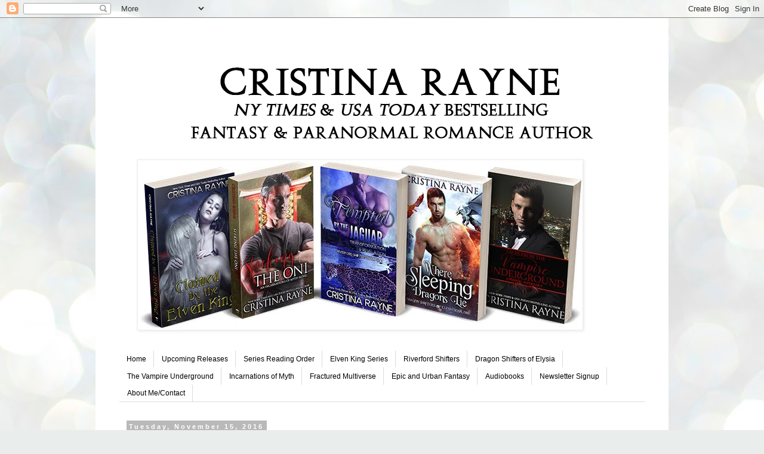

--- FILE ---
content_type: text/html; charset=UTF-8
request_url: https://www.cristinarayneauthor.com/2016/11/november-giveaway-over-2000-in-prizes.html
body_size: 11639
content:
<!DOCTYPE html>
<html class='v2' dir='ltr' xmlns='http://www.w3.org/1999/xhtml' xmlns:b='http://www.google.com/2005/gml/b' xmlns:data='http://www.google.com/2005/gml/data' xmlns:expr='http://www.google.com/2005/gml/expr'>
<head>
<link href='https://www.blogger.com/static/v1/widgets/4128112664-css_bundle_v2.css' rel='stylesheet' type='text/css'/>
<meta content='width=1100' name='viewport'/>
<meta content='text/html; charset=UTF-8' http-equiv='Content-Type'/>
<meta content='blogger' name='generator'/>
<link href='https://www.cristinarayneauthor.com/favicon.ico' rel='icon' type='image/x-icon'/>
<link href='https://www.cristinarayneauthor.com/2016/11/november-giveaway-over-2000-in-prizes.html' rel='canonical'/>
<link rel="alternate" type="application/atom+xml" title="Cristina Rayne Fantasy and Paranormal Romance Author - Atom" href="https://www.cristinarayneauthor.com/feeds/posts/default" />
<link rel="alternate" type="application/rss+xml" title="Cristina Rayne Fantasy and Paranormal Romance Author - RSS" href="https://www.cristinarayneauthor.com/feeds/posts/default?alt=rss" />
<link rel="service.post" type="application/atom+xml" title="Cristina Rayne Fantasy and Paranormal Romance Author - Atom" href="https://www.blogger.com/feeds/3725710781120835645/posts/default" />

<link rel="alternate" type="application/atom+xml" title="Cristina Rayne Fantasy and Paranormal Romance Author - Atom" href="https://www.cristinarayneauthor.com/feeds/4913227383707471439/comments/default" />
<!--Can't find substitution for tag [blog.ieCssRetrofitLinks]-->
<link href='https://blogger.googleusercontent.com/img/b/R29vZ2xl/AVvXsEhVPqqYM-sP-wmV4FGF1EliYNVw_kHASRAGOL_pQfG577khAWUk3Cz73xyojMjzU6bOkm_niH-nWPJQ6NK491-lKFVXOQAb25hQ5xx_8ZmWs8AXEEEeq2c9HmXCU09xnwUlZyARM4tmSZrN/s320/14689299_10154254417594213_876334820_o.png' rel='image_src'/>
<meta content='https://www.cristinarayneauthor.com/2016/11/november-giveaway-over-2000-in-prizes.html' property='og:url'/>
<meta content='November Giveaway - Over $2000 in Prizes!' property='og:title'/>
<meta content='     ★✩★ GIVEAWAY ★✩★   Over $2000.00 in PRIZES!   4 Winners - $500.00 Amazon (US) Gift Card   2 Winners - $50.00 Amazon (US) Gift Card   Gi...' property='og:description'/>
<meta content='https://blogger.googleusercontent.com/img/b/R29vZ2xl/AVvXsEhVPqqYM-sP-wmV4FGF1EliYNVw_kHASRAGOL_pQfG577khAWUk3Cz73xyojMjzU6bOkm_niH-nWPJQ6NK491-lKFVXOQAb25hQ5xx_8ZmWs8AXEEEeq2c9HmXCU09xnwUlZyARM4tmSZrN/w1200-h630-p-k-no-nu/14689299_10154254417594213_876334820_o.png' property='og:image'/>
<!-- Facebook Pixel Code -->
<script>
!function(f,b,e,v,n,t,s){if(f.fbq)return;n=f.fbq=function(){n.callMethod?
n.callMethod.apply(n,arguments):n.queue.push(arguments)};if(!f._fbq)f._fbq=n;
n.push=n;n.loaded=!0;n.version='2.0';n.queue=[];t=b.createElement(e);t.async=!0;
t.src=v;s=b.getElementsByTagName(e)[0];s.parentNode.insertBefore(t,s)}(window,
document,'script','//connect.facebook.net/en_US/fbevents.js');

fbq('init', '1040833112648128');
fbq('track', "PageView");

fbq('track', 'ViewContent');

</script>
<noscript><img height='1' src='https://www.facebook.com/tr?id=1040833112648128&ev=PageView&noscript=1' style='display:none' width='1'/></noscript>
<!-- End Facebook Pixel Code -->
<title>Cristina Rayne Fantasy and Paranormal Romance Author: November Giveaway - Over $2000 in Prizes!</title>
<style type='text/css'>@font-face{font-family:'Corsiva';font-style:normal;font-weight:700;font-display:swap;src:url(//fonts.gstatic.com/l/font?kit=zOL54pjBmb1Z8oKb-guO-cNkvspEgOo&skey=fa0e5cf7b1863096&v=v20)format('woff2');unicode-range:U+0000-00FF,U+0131,U+0152-0153,U+02BB-02BC,U+02C6,U+02DA,U+02DC,U+0304,U+0308,U+0329,U+2000-206F,U+20AC,U+2122,U+2191,U+2193,U+2212,U+2215,U+FEFF,U+FFFD;}</style>
<style id='page-skin-1' type='text/css'><!--
/*
-----------------------------------------------
Blogger Template Style
Name:     Simple
Designer: Blogger
URL:      www.blogger.com
----------------------------------------------- */
/* Content
----------------------------------------------- */
body {
font: normal normal 12px Arial, Tahoma, Helvetica, FreeSans, sans-serif;
color: #000000;
background: #e9edec url(//themes.googleusercontent.com/image?id=1SBilrALlXIPLRAelrnhYjgFyYa09ZeL8cdktIYuaRwQ3kEvcEX-Xz1NjKkrLjtsPxmc7) repeat fixed top center /* Credit: merrymoonmary (http://www.istockphoto.com/googleimages.php?id=10871280&platform=blogger) */;
padding: 0 0 0 0;
}
html body .region-inner {
min-width: 0;
max-width: 100%;
width: auto;
}
h2 {
font-size: 22px;
}
a:link {
text-decoration:none;
color: #b32c20;
}
a:visited {
text-decoration:none;
color: #848484;
}
a:hover {
text-decoration:underline;
color: #ff512e;
}
.body-fauxcolumn-outer .fauxcolumn-inner {
background: transparent none repeat scroll top left;
_background-image: none;
}
.body-fauxcolumn-outer .cap-top {
position: absolute;
z-index: 1;
height: 400px;
width: 100%;
}
.body-fauxcolumn-outer .cap-top .cap-left {
width: 100%;
background: transparent none repeat-x scroll top left;
_background-image: none;
}
.content-outer {
-moz-box-shadow: 0 0 0 rgba(0, 0, 0, .15);
-webkit-box-shadow: 0 0 0 rgba(0, 0, 0, .15);
-goog-ms-box-shadow: 0 0 0 #333333;
box-shadow: 0 0 0 rgba(0, 0, 0, .15);
margin-bottom: 1px;
}
.content-inner {
padding: 10px 40px;
}
.content-inner {
background-color: #ffffff;
}
/* Header
----------------------------------------------- */
.header-outer {
background: transparent none repeat-x scroll 0 -400px;
_background-image: none;
}
.Header h1 {
font: normal bold 40px Corsiva;
color: #000000;
text-shadow: 0 0 0 rgba(0, 0, 0, .2);
}
.Header h1 a {
color: #000000;
}
.Header .description {
font-size: 18px;
color: #000000;
}
.header-inner .Header .titlewrapper {
padding: 22px 0;
}
.header-inner .Header .descriptionwrapper {
padding: 0 0;
}
/* Tabs
----------------------------------------------- */
.tabs-inner .section:first-child {
border-top: 0 solid #dbdbdb;
}
.tabs-inner .section:first-child ul {
margin-top: -1px;
border-top: 1px solid #dbdbdb;
border-left: 1px solid #dbdbdb;
border-right: 1px solid #dbdbdb;
}
.tabs-inner .widget ul {
background: transparent none repeat-x scroll 0 -800px;
_background-image: none;
border-bottom: 1px solid #dbdbdb;
margin-top: 0;
margin-left: -30px;
margin-right: -30px;
}
.tabs-inner .widget li a {
display: inline-block;
padding: .6em 1em;
font: normal normal 12px Arial, Tahoma, Helvetica, FreeSans, sans-serif;
color: #000000;
border-left: 1px solid #ffffff;
border-right: 1px solid #dbdbdb;
}
.tabs-inner .widget li:first-child a {
border-left: none;
}
.tabs-inner .widget li.selected a, .tabs-inner .widget li a:hover {
color: #000000;
background-color: #ededed;
text-decoration: none;
}
/* Columns
----------------------------------------------- */
.main-outer {
border-top: 0 solid transparent;
}
.fauxcolumn-left-outer .fauxcolumn-inner {
border-right: 1px solid transparent;
}
.fauxcolumn-right-outer .fauxcolumn-inner {
border-left: 1px solid transparent;
}
/* Headings
----------------------------------------------- */
div.widget > h2,
div.widget h2.title {
margin: 0 0 1em 0;
font: normal bold 11px 'Trebuchet MS',Trebuchet,Verdana,sans-serif;
color: #000000;
}
/* Widgets
----------------------------------------------- */
.widget .zippy {
color: #969696;
text-shadow: 2px 2px 1px rgba(0, 0, 0, .1);
}
.widget .popular-posts ul {
list-style: none;
}
/* Posts
----------------------------------------------- */
h2.date-header {
font: normal bold 11px Arial, Tahoma, Helvetica, FreeSans, sans-serif;
}
.date-header span {
background-color: #b9b9b9;
color: #ffffff;
padding: 0.4em;
letter-spacing: 3px;
margin: inherit;
}
.main-inner {
padding-top: 35px;
padding-bottom: 65px;
}
.main-inner .column-center-inner {
padding: 0 0;
}
.main-inner .column-center-inner .section {
margin: 0 1em;
}
.post {
margin: 0 0 45px 0;
}
h3.post-title, .comments h4 {
font: normal normal 22px 'Trebuchet MS',Trebuchet,Verdana,sans-serif;
margin: .75em 0 0;
}
.post-body {
font-size: 110%;
line-height: 1.4;
position: relative;
}
.post-body img, .post-body .tr-caption-container, .Profile img, .Image img,
.BlogList .item-thumbnail img {
padding: 2px;
background: #ffffff;
border: 1px solid #ededed;
-moz-box-shadow: 1px 1px 5px rgba(0, 0, 0, .1);
-webkit-box-shadow: 1px 1px 5px rgba(0, 0, 0, .1);
box-shadow: 1px 1px 5px rgba(0, 0, 0, .1);
}
.post-body img, .post-body .tr-caption-container {
padding: 5px;
}
.post-body .tr-caption-container {
color: #666666;
}
.post-body .tr-caption-container img {
padding: 0;
background: transparent;
border: none;
-moz-box-shadow: 0 0 0 rgba(0, 0, 0, .1);
-webkit-box-shadow: 0 0 0 rgba(0, 0, 0, .1);
box-shadow: 0 0 0 rgba(0, 0, 0, .1);
}
.post-header {
margin: 0 0 1.5em;
line-height: 1.6;
font-size: 90%;
}
.post-footer {
margin: 20px -2px 0;
padding: 5px 10px;
color: #606060;
background-color: #ededed;
border-bottom: 1px solid #ededed;
line-height: 1.6;
font-size: 90%;
}
#comments .comment-author {
padding-top: 1.5em;
border-top: 1px solid transparent;
background-position: 0 1.5em;
}
#comments .comment-author:first-child {
padding-top: 0;
border-top: none;
}
.avatar-image-container {
margin: .2em 0 0;
}
#comments .avatar-image-container img {
border: 1px solid #ededed;
}
/* Comments
----------------------------------------------- */
.comments .comments-content .icon.blog-author {
background-repeat: no-repeat;
background-image: url([data-uri]);
}
.comments .comments-content .loadmore a {
border-top: 1px solid #969696;
border-bottom: 1px solid #969696;
}
.comments .comment-thread.inline-thread {
background-color: #ededed;
}
.comments .continue {
border-top: 2px solid #969696;
}
/* Accents
---------------------------------------------- */
.section-columns td.columns-cell {
border-left: 1px solid transparent;
}
.blog-pager {
background: transparent url(//www.blogblog.com/1kt/simple/paging_dot.png) repeat-x scroll top center;
}
.blog-pager-older-link, .home-link,
.blog-pager-newer-link {
background-color: #ffffff;
padding: 5px;
}
.footer-outer {
border-top: 1px dashed #bbbbbb;
}
/* Mobile
----------------------------------------------- */
body.mobile  {
background-size: auto;
}
.mobile .body-fauxcolumn-outer {
background: transparent none repeat scroll top left;
}
.mobile .body-fauxcolumn-outer .cap-top {
background-size: 100% auto;
}
.mobile .content-outer {
-webkit-box-shadow: 0 0 3px rgba(0, 0, 0, .15);
box-shadow: 0 0 3px rgba(0, 0, 0, .15);
}
.mobile .tabs-inner .widget ul {
margin-left: 0;
margin-right: 0;
}
.mobile .post {
margin: 0;
}
.mobile .main-inner .column-center-inner .section {
margin: 0;
}
.mobile .date-header span {
padding: 0.1em 10px;
margin: 0 -10px;
}
.mobile h3.post-title {
margin: 0;
}
.mobile .blog-pager {
background: transparent none no-repeat scroll top center;
}
.mobile .footer-outer {
border-top: none;
}
.mobile .main-inner, .mobile .footer-inner {
background-color: #ffffff;
}
.mobile-index-contents {
color: #000000;
}
.mobile-link-button {
background-color: #b32c20;
}
.mobile-link-button a:link, .mobile-link-button a:visited {
color: #ffffff;
}
.mobile .tabs-inner .section:first-child {
border-top: none;
}
.mobile .tabs-inner .PageList .widget-content {
background-color: #ededed;
color: #000000;
border-top: 1px solid #dbdbdb;
border-bottom: 1px solid #dbdbdb;
}
.mobile .tabs-inner .PageList .widget-content .pagelist-arrow {
border-left: 1px solid #dbdbdb;
}

--></style>
<style id='template-skin-1' type='text/css'><!--
body {
min-width: 960px;
}
.content-outer, .content-fauxcolumn-outer, .region-inner {
min-width: 960px;
max-width: 960px;
_width: 960px;
}
.main-inner .columns {
padding-left: 0px;
padding-right: 310px;
}
.main-inner .fauxcolumn-center-outer {
left: 0px;
right: 310px;
/* IE6 does not respect left and right together */
_width: expression(this.parentNode.offsetWidth -
parseInt("0px") -
parseInt("310px") + 'px');
}
.main-inner .fauxcolumn-left-outer {
width: 0px;
}
.main-inner .fauxcolumn-right-outer {
width: 310px;
}
.main-inner .column-left-outer {
width: 0px;
right: 100%;
margin-left: -0px;
}
.main-inner .column-right-outer {
width: 310px;
margin-right: -310px;
}
#layout {
min-width: 0;
}
#layout .content-outer {
min-width: 0;
width: 800px;
}
#layout .region-inner {
min-width: 0;
width: auto;
}
--></style>
<style> #Followers1 { display: none !important; } </style>
<link href='https://www.blogger.com/dyn-css/authorization.css?targetBlogID=3725710781120835645&amp;zx=a9cefdc0-fbe0-42e4-b80b-2dd777855697' media='none' onload='if(media!=&#39;all&#39;)media=&#39;all&#39;' rel='stylesheet'/><noscript><link href='https://www.blogger.com/dyn-css/authorization.css?targetBlogID=3725710781120835645&amp;zx=a9cefdc0-fbe0-42e4-b80b-2dd777855697' rel='stylesheet'/></noscript>
<meta name='google-adsense-platform-account' content='ca-host-pub-1556223355139109'/>
<meta name='google-adsense-platform-domain' content='blogspot.com'/>

</head>
<body class='loading variant-simplysimple'>
<div class='navbar section' id='navbar' name='Navbar'><div class='widget Navbar' data-version='1' id='Navbar1'><script type="text/javascript">
    function setAttributeOnload(object, attribute, val) {
      if(window.addEventListener) {
        window.addEventListener('load',
          function(){ object[attribute] = val; }, false);
      } else {
        window.attachEvent('onload', function(){ object[attribute] = val; });
      }
    }
  </script>
<div id="navbar-iframe-container"></div>
<script type="text/javascript" src="https://apis.google.com/js/platform.js"></script>
<script type="text/javascript">
      gapi.load("gapi.iframes:gapi.iframes.style.bubble", function() {
        if (gapi.iframes && gapi.iframes.getContext) {
          gapi.iframes.getContext().openChild({
              url: 'https://www.blogger.com/navbar/3725710781120835645?po\x3d4913227383707471439\x26origin\x3dhttps://www.cristinarayneauthor.com',
              where: document.getElementById("navbar-iframe-container"),
              id: "navbar-iframe"
          });
        }
      });
    </script><script type="text/javascript">
(function() {
var script = document.createElement('script');
script.type = 'text/javascript';
script.src = '//pagead2.googlesyndication.com/pagead/js/google_top_exp.js';
var head = document.getElementsByTagName('head')[0];
if (head) {
head.appendChild(script);
}})();
</script>
</div></div>
<div class='body-fauxcolumns'>
<div class='fauxcolumn-outer body-fauxcolumn-outer'>
<div class='cap-top'>
<div class='cap-left'></div>
<div class='cap-right'></div>
</div>
<div class='fauxborder-left'>
<div class='fauxborder-right'></div>
<div class='fauxcolumn-inner'>
</div>
</div>
<div class='cap-bottom'>
<div class='cap-left'></div>
<div class='cap-right'></div>
</div>
</div>
</div>
<div class='content'>
<div class='content-fauxcolumns'>
<div class='fauxcolumn-outer content-fauxcolumn-outer'>
<div class='cap-top'>
<div class='cap-left'></div>
<div class='cap-right'></div>
</div>
<div class='fauxborder-left'>
<div class='fauxborder-right'></div>
<div class='fauxcolumn-inner'>
</div>
</div>
<div class='cap-bottom'>
<div class='cap-left'></div>
<div class='cap-right'></div>
</div>
</div>
</div>
<div class='content-outer'>
<div class='content-cap-top cap-top'>
<div class='cap-left'></div>
<div class='cap-right'></div>
</div>
<div class='fauxborder-left content-fauxborder-left'>
<div class='fauxborder-right content-fauxborder-right'></div>
<div class='content-inner'>
<header>
<div class='header-outer'>
<div class='header-cap-top cap-top'>
<div class='cap-left'></div>
<div class='cap-right'></div>
</div>
<div class='fauxborder-left header-fauxborder-left'>
<div class='fauxborder-right header-fauxborder-right'></div>
<div class='region-inner header-inner'>
<div class='header section' id='header' name='Header'><div class='widget Header' data-version='1' id='Header1'>
<div id='header-inner'>
<a href='https://www.cristinarayneauthor.com/' style='display: block'>
<img alt='<center>Cristina Rayne <br>Fantasy and Paranormal Romance Author</center>' height='227px; ' id='Header1_headerimg' src='https://blogger.googleusercontent.com/img/b/R29vZ2xl/AVvXsEgCLpEbJ771tAvZYZfs5UNRCbEnBFyfNbAuV1GWOtWnKKjtqJeMeyIcNVSn_1CrKdn2zVuvMvICRwT0wn_1BDJxC3av8ZpwMzJuTSaDRttr9WPYZY2LE5VzH7Yq919jxXvg_o9rrcrbHgpk/s1600-r/Website+Logo+Final.png' style='display: block' width='914px; '/>
</a>
</div>
</div></div>
</div>
</div>
<div class='header-cap-bottom cap-bottom'>
<div class='cap-left'></div>
<div class='cap-right'></div>
</div>
</div>
</header>
<div class='tabs-outer'>
<div class='tabs-cap-top cap-top'>
<div class='cap-left'></div>
<div class='cap-right'></div>
</div>
<div class='fauxborder-left tabs-fauxborder-left'>
<div class='fauxborder-right tabs-fauxborder-right'></div>
<div class='region-inner tabs-inner'>
<div class='tabs section' id='crosscol' name='Cross-Column'><div class='widget Image' data-version='1' id='Image1'>
<h2>Banner</h2>
<div class='widget-content'>
<img alt='Banner' height='280' id='Image1_img' src='https://blogger.googleusercontent.com/img/b/R29vZ2xl/AVvXsEj2oJTSE7G-khN5OLgvC2A0pEpjL9wCfg5yS8Dfn3JV7OwGZob1Iwro_7ccPjtCvuYHGHBEazbi9T_p-f8VJihwbZcJEkIxCdCnoxgdXwCIp3JAaLYMgpiMYFDTQ2rSB-UzysRdTYf6SzTM/s752/Website+Banner+June+2019.jpg' width='741'/>
<br/>
</div>
<div class='clear'></div>
</div></div>
<div class='tabs section' id='crosscol-overflow' name='Cross-Column 2'><div class='widget PageList' data-version='1' id='PageList1'>
<h2>Pages</h2>
<div class='widget-content'>
<ul>
<li>
<a href='https://www.cristinarayneauthor.com/'>Home</a>
</li>
<li>
<a href='https://www.cristinarayneauthor.com/p/blog-page_16.html'>Upcoming Releases</a>
</li>
<li>
<a href='https://www.cristinarayneauthor.com/p/series-reading-order.html'>Series Reading Order</a>
</li>
<li>
<a href='https://www.cristinaraynebooks.com/elven-king-series'>Elven King Series</a>
</li>
<li>
<a href='https://www.cristinaraynebooks.com/riverford-shifters-series'>Riverford Shifters</a>
</li>
<li>
<a href='https://www.cristinaraynebooks.com/dragon-shifters-of-elysia-series'>Dragon Shifters of Elysia</a>
</li>
<li>
<a href='https://www.cristinaraynebooks.com/the-vampire-underground-series'>The Vampire Underground</a>
</li>
<li>
<a href='https://www.cristinaraynebooks.com/incarnations-of-myth'>Incarnations of Myth</a>
</li>
<li>
<a href='https://www.cristinaraynebooks.com/fractured-multiverse-series'>Fractured Multiverse</a>
</li>
<li>
<a href='https://www.cristinarayneauthor.com/p/epic-and-urban-fantasy.html'>Epic and Urban Fantasy</a>
</li>
<li>
<a href='https://www.cristinarayneauthor.com/p/blog-page_17.html'>Audiobooks</a>
</li>
<li>
<a href='https://www.cristinarayneauthor.com/p/newsletter-signup.html'>Newsletter Signup</a>
</li>
<li>
<a href='https://www.cristinarayneauthor.com/p/blog-page.html'>About Me/Contact</a>
</li>
</ul>
<div class='clear'></div>
</div>
</div></div>
</div>
</div>
<div class='tabs-cap-bottom cap-bottom'>
<div class='cap-left'></div>
<div class='cap-right'></div>
</div>
</div>
<div class='main-outer'>
<div class='main-cap-top cap-top'>
<div class='cap-left'></div>
<div class='cap-right'></div>
</div>
<div class='fauxborder-left main-fauxborder-left'>
<div class='fauxborder-right main-fauxborder-right'></div>
<div class='region-inner main-inner'>
<div class='columns fauxcolumns'>
<div class='fauxcolumn-outer fauxcolumn-center-outer'>
<div class='cap-top'>
<div class='cap-left'></div>
<div class='cap-right'></div>
</div>
<div class='fauxborder-left'>
<div class='fauxborder-right'></div>
<div class='fauxcolumn-inner'>
</div>
</div>
<div class='cap-bottom'>
<div class='cap-left'></div>
<div class='cap-right'></div>
</div>
</div>
<div class='fauxcolumn-outer fauxcolumn-left-outer'>
<div class='cap-top'>
<div class='cap-left'></div>
<div class='cap-right'></div>
</div>
<div class='fauxborder-left'>
<div class='fauxborder-right'></div>
<div class='fauxcolumn-inner'>
</div>
</div>
<div class='cap-bottom'>
<div class='cap-left'></div>
<div class='cap-right'></div>
</div>
</div>
<div class='fauxcolumn-outer fauxcolumn-right-outer'>
<div class='cap-top'>
<div class='cap-left'></div>
<div class='cap-right'></div>
</div>
<div class='fauxborder-left'>
<div class='fauxborder-right'></div>
<div class='fauxcolumn-inner'>
</div>
</div>
<div class='cap-bottom'>
<div class='cap-left'></div>
<div class='cap-right'></div>
</div>
</div>
<!-- corrects IE6 width calculation -->
<div class='columns-inner'>
<div class='column-center-outer'>
<div class='column-center-inner'>
<div class='main section' id='main' name='Main'><div class='widget Blog' data-version='1' id='Blog1'>
<div class='blog-posts hfeed'>

          <div class="date-outer">
        
<h2 class='date-header'><span>Tuesday, November 15, 2016</span></h2>

          <div class="date-posts">
        
<div class='post-outer'>
<div class='post hentry uncustomized-post-template' itemprop='blogPost' itemscope='itemscope' itemtype='http://schema.org/BlogPosting'>
<meta content='https://blogger.googleusercontent.com/img/b/R29vZ2xl/AVvXsEhVPqqYM-sP-wmV4FGF1EliYNVw_kHASRAGOL_pQfG577khAWUk3Cz73xyojMjzU6bOkm_niH-nWPJQ6NK491-lKFVXOQAb25hQ5xx_8ZmWs8AXEEEeq2c9HmXCU09xnwUlZyARM4tmSZrN/s320/14689299_10154254417594213_876334820_o.png' itemprop='image_url'/>
<meta content='3725710781120835645' itemprop='blogId'/>
<meta content='4913227383707471439' itemprop='postId'/>
<a name='4913227383707471439'></a>
<h3 class='post-title entry-title' itemprop='name'>
November Giveaway - Over $2000 in Prizes!
</h3>
<div class='post-header'>
<div class='post-header-line-1'></div>
</div>
<div class='post-body entry-content' id='post-body-4913227383707471439' itemprop='description articleBody'>
<div class="separator" style="clear: both; text-align: center;">
<a href="https://blogger.googleusercontent.com/img/b/R29vZ2xl/AVvXsEhVPqqYM-sP-wmV4FGF1EliYNVw_kHASRAGOL_pQfG577khAWUk3Cz73xyojMjzU6bOkm_niH-nWPJQ6NK491-lKFVXOQAb25hQ5xx_8ZmWs8AXEEEeq2c9HmXCU09xnwUlZyARM4tmSZrN/s1600/14689299_10154254417594213_876334820_o.png" imageanchor="1" style="margin-left: 1em; margin-right: 1em;"><img border="0" height="167" src="https://blogger.googleusercontent.com/img/b/R29vZ2xl/AVvXsEhVPqqYM-sP-wmV4FGF1EliYNVw_kHASRAGOL_pQfG577khAWUk3Cz73xyojMjzU6bOkm_niH-nWPJQ6NK491-lKFVXOQAb25hQ5xx_8ZmWs8AXEEEeq2c9HmXCU09xnwUlZyARM4tmSZrN/s320/14689299_10154254417594213_876334820_o.png" width="320" /></a></div>
<div style="line-height: 22px; margin: 0px 0px 10px 0px; text-align: center;">
<br /></div>
<div style="line-height: 22px; margin: 0px 0px 10px 0px; text-align: center;">
&#9733;&#10025;&#9733; GIVEAWAY &#9733;&#10025;&#9733;</div>
<div style="line-height: 22px; margin: 0px 0px 10px 0px; text-align: center;">
Over $2000.00 in PRIZES!</div>
<div align="center" style="line-height: 22px; margin: 0px 0px 10px 0px;">
<strong>4 Winners - $500.00 Amazon (US) Gift Card</strong></div>
<div align="center" style="line-height: 22px; margin: 0px 0px 10px 0px;">
<strong>2 Winners - $50.00 Amazon (US) Gift Card</strong></div>
<div style="line-height: 22px; margin: 0px 0px 10px 0px; text-align: center;">
Giveaway entry dates: November 1, 2016 - November 30, 2016 Giveaway ends: Midnight CST on November 30, 2016</div>
<div style="line-height: 22px; margin: 0px 0px 10px 0px; text-align: center;">
Fast &amp; Easy Entry Form: <a data-saferedirecturl="https://www.google.com/url?hl=en&amp;q=http://bit.ly/2dAGhVT&amp;source=gmail&amp;ust=1479249340362000&amp;usg=AFQjCNHAoa3Hw7JnLllzjzwPZ16vwGeiuQ" href="http://bit.ly/2dAGhVT" style="color: #3498db; text-decoration: underline;" target="_blank">http://bit.ly/2dAGhVT</a></div>
<div style="line-height: 22px; margin: 0px 0px 10px 0px; text-align: center;">
#NovemberGiveaway </div>
<br />
<div style='clear: both;'></div>
</div>
<div class='post-footer'>
<div class='post-footer-line post-footer-line-1'>
<span class='post-author vcard'>
Posted by
<span class='fn' itemprop='author' itemscope='itemscope' itemtype='http://schema.org/Person'>
<meta content='https://www.blogger.com/profile/00008084678920452733' itemprop='url'/>
<a class='g-profile' href='https://www.blogger.com/profile/00008084678920452733' rel='author' title='author profile'>
<span itemprop='name'>Cristina Rayne</span>
</a>
</span>
</span>
<span class='post-timestamp'>
at
<meta content='https://www.cristinarayneauthor.com/2016/11/november-giveaway-over-2000-in-prizes.html' itemprop='url'/>
<a class='timestamp-link' href='https://www.cristinarayneauthor.com/2016/11/november-giveaway-over-2000-in-prizes.html' rel='bookmark' title='permanent link'><abbr class='published' itemprop='datePublished' title='2016-11-15T00:00:00-08:00'>12:00&#8239;AM</abbr></a>
</span>
<span class='post-comment-link'>
</span>
<span class='post-icons'>
<span class='item-control blog-admin pid-1747484783'>
<a href='https://www.blogger.com/post-edit.g?blogID=3725710781120835645&postID=4913227383707471439&from=pencil' title='Edit Post'>
<img alt='' class='icon-action' height='18' src='https://resources.blogblog.com/img/icon18_edit_allbkg.gif' width='18'/>
</a>
</span>
</span>
<div class='post-share-buttons goog-inline-block'>
<a class='goog-inline-block share-button sb-email' href='https://www.blogger.com/share-post.g?blogID=3725710781120835645&postID=4913227383707471439&target=email' target='_blank' title='Email This'><span class='share-button-link-text'>Email This</span></a><a class='goog-inline-block share-button sb-blog' href='https://www.blogger.com/share-post.g?blogID=3725710781120835645&postID=4913227383707471439&target=blog' onclick='window.open(this.href, "_blank", "height=270,width=475"); return false;' target='_blank' title='BlogThis!'><span class='share-button-link-text'>BlogThis!</span></a><a class='goog-inline-block share-button sb-twitter' href='https://www.blogger.com/share-post.g?blogID=3725710781120835645&postID=4913227383707471439&target=twitter' target='_blank' title='Share to X'><span class='share-button-link-text'>Share to X</span></a><a class='goog-inline-block share-button sb-facebook' href='https://www.blogger.com/share-post.g?blogID=3725710781120835645&postID=4913227383707471439&target=facebook' onclick='window.open(this.href, "_blank", "height=430,width=640"); return false;' target='_blank' title='Share to Facebook'><span class='share-button-link-text'>Share to Facebook</span></a><a class='goog-inline-block share-button sb-pinterest' href='https://www.blogger.com/share-post.g?blogID=3725710781120835645&postID=4913227383707471439&target=pinterest' target='_blank' title='Share to Pinterest'><span class='share-button-link-text'>Share to Pinterest</span></a>
</div>
</div>
<div class='post-footer-line post-footer-line-2'>
<span class='post-labels'>
Labels:
<a href='https://www.cristinarayneauthor.com/search/label/Cristina%20Rayne' rel='tag'>Cristina Rayne</a>,
<a href='https://www.cristinarayneauthor.com/search/label/Giftcard%20giveaway' rel='tag'>Giftcard giveaway</a>,
<a href='https://www.cristinarayneauthor.com/search/label/NovemberGiveaway' rel='tag'>NovemberGiveaway</a>,
<a href='https://www.cristinarayneauthor.com/search/label/paranormal%20romance' rel='tag'>paranormal romance</a>,
<a href='https://www.cristinarayneauthor.com/search/label/romance%20authors' rel='tag'>romance authors</a>
</span>
</div>
<div class='post-footer-line post-footer-line-3'>
<span class='post-location'>
</span>
</div>
</div>
</div>
<div class='comments' id='comments'>
<a name='comments'></a>
<h4>No comments:</h4>
<div id='Blog1_comments-block-wrapper'>
<dl class='avatar-comment-indent' id='comments-block'>
</dl>
</div>
<p class='comment-footer'>
<div class='comment-form'>
<a name='comment-form'></a>
<h4 id='comment-post-message'>Post a Comment</h4>
<p>
</p>
<a href='https://www.blogger.com/comment/frame/3725710781120835645?po=4913227383707471439&hl=en&saa=85391&origin=https://www.cristinarayneauthor.com' id='comment-editor-src'></a>
<iframe allowtransparency='true' class='blogger-iframe-colorize blogger-comment-from-post' frameborder='0' height='410px' id='comment-editor' name='comment-editor' src='' width='100%'></iframe>
<script src='https://www.blogger.com/static/v1/jsbin/1345082660-comment_from_post_iframe.js' type='text/javascript'></script>
<script type='text/javascript'>
      BLOG_CMT_createIframe('https://www.blogger.com/rpc_relay.html');
    </script>
</div>
</p>
</div>
</div>

        </div></div>
      
</div>
<div class='blog-pager' id='blog-pager'>
<span id='blog-pager-newer-link'>
<a class='blog-pager-newer-link' href='https://www.cristinarayneauthor.com/2016/11/hot-for-holidays-black-friday-99-cent.html' id='Blog1_blog-pager-newer-link' title='Newer Post'>Newer Post</a>
</span>
<span id='blog-pager-older-link'>
<a class='blog-pager-older-link' href='https://www.cristinarayneauthor.com/2016/11/rock-your-kindle-200-free-romance.html' id='Blog1_blog-pager-older-link' title='Older Post'>Older Post</a>
</span>
<a class='home-link' href='https://www.cristinarayneauthor.com/'>Home</a>
</div>
<div class='clear'></div>
<div class='post-feeds'>
<div class='feed-links'>
Subscribe to:
<a class='feed-link' href='https://www.cristinarayneauthor.com/feeds/4913227383707471439/comments/default' target='_blank' type='application/atom+xml'>Post Comments (Atom)</a>
</div>
</div>
</div></div>
</div>
</div>
<div class='column-left-outer'>
<div class='column-left-inner'>
<aside>
</aside>
</div>
</div>
<div class='column-right-outer'>
<div class='column-right-inner'>
<aside>
<div class='sidebar section' id='sidebar-right-1'><div class='widget HTML' data-version='1' id='HTML9'>
</div><div class='widget HTML' data-version='1' id='HTML1'>
</div><div class='widget HTML' data-version='1' id='HTML11'>
<div class='widget-content'>
<div id="fb-root"></div>
<script>(function(d, s, id) {
  var js, fjs = d.getElementsByTagName(s)[0];
  if (d.getElementById(id)) return;
  js = d.createElement(s); js.id = id;
  js.src = "//connect.facebook.net/en_US/sdk.js#xfbml=1&version=v2.5";
  fjs.parentNode.insertBefore(js, fjs);
}(document, 'script', 'facebook-jssdk'));</script>


<div class="fb-page" data-href="https://www.facebook.com/CristinaRayneAuthor" data-small-header="true" data-adapt-container-width="true" data-hide-cover="false" data-show-facepile="false"><div class="fb-xfbml-parse-ignore"><blockquote cite="https://www.facebook.com/CristinaRayneAuthor"><a href="https://www.facebook.com/CristinaRayneAuthor">Cristina Rayne</a></blockquote></div></div>
</div>
<div class='clear'></div>
</div><div class='widget HTML' data-version='1' id='HTML10'>
</div><div class='widget Followers' data-version='1' id='Followers1'>
<h2 class='title'>Followers</h2>
<div class='widget-content'>
<div id='Followers1-wrapper'>
<div style='margin-right:2px;'>
<div><script type="text/javascript" src="https://apis.google.com/js/platform.js"></script>
<div id="followers-iframe-container"></div>
<script type="text/javascript">
    window.followersIframe = null;
    function followersIframeOpen(url) {
      gapi.load("gapi.iframes", function() {
        if (gapi.iframes && gapi.iframes.getContext) {
          window.followersIframe = gapi.iframes.getContext().openChild({
            url: url,
            where: document.getElementById("followers-iframe-container"),
            messageHandlersFilter: gapi.iframes.CROSS_ORIGIN_IFRAMES_FILTER,
            messageHandlers: {
              '_ready': function(obj) {
                window.followersIframe.getIframeEl().height = obj.height;
              },
              'reset': function() {
                window.followersIframe.close();
                followersIframeOpen("https://www.blogger.com/followers/frame/3725710781120835645?colors\x3dCgt0cmFuc3BhcmVudBILdHJhbnNwYXJlbnQaByMwMDAwMDAiByNiMzJjMjAqByNmZmZmZmYyByMwMDAwMDA6ByMwMDAwMDBCByNiMzJjMjBKByM5Njk2OTZSByNiMzJjMjBaC3RyYW5zcGFyZW50\x26pageSize\x3d21\x26hl\x3den\x26origin\x3dhttps://www.cristinarayneauthor.com");
              },
              'open': function(url) {
                window.followersIframe.close();
                followersIframeOpen(url);
              }
            }
          });
        }
      });
    }
    followersIframeOpen("https://www.blogger.com/followers/frame/3725710781120835645?colors\x3dCgt0cmFuc3BhcmVudBILdHJhbnNwYXJlbnQaByMwMDAwMDAiByNiMzJjMjAqByNmZmZmZmYyByMwMDAwMDA6ByMwMDAwMDBCByNiMzJjMjBKByM5Njk2OTZSByNiMzJjMjBaC3RyYW5zcGFyZW50\x26pageSize\x3d21\x26hl\x3den\x26origin\x3dhttps://www.cristinarayneauthor.com");
  </script></div>
</div>
</div>
<div class='clear'></div>
</div>
</div><div class='widget HTML' data-version='1' id='HTML7'>
</div><div class='widget HTML' data-version='1' id='HTML2'>
</div><div class='widget Profile' data-version='1' id='Profile1'>
</div><div class='widget BlogArchive' data-version='1' id='BlogArchive1'>
</div><div class='widget HTML' data-version='1' id='HTML6'>
<div class='widget-content'>
<center><a href="http://click.linksynergy.com/fs-bin/click?id=e0zkeObpOaY&offerid=361251.288&type=4&subid=0" target="_blank"><img border="0" alt="button" width="225" height="100" src="https://lh3.googleusercontent.com/blogger_img_proxy/AEn0k_ssB4zp95xhgBNAHKVyGTNkLT3cwoiYv640yUBzbVdsYxV5ZDN4YmUwPfO3CHUpjGS8UpEZ09ZwG7hWkk9yFj1ztbY9cCQ12J4UwZZW0hmtzVDgh-06PZK5S-4vH_KhePGH5ponHr5N6WVSHSKEFfY6-ozsphBH=s0-d"></a></center>
</div>
<div class='clear'></div>
</div></div>
</aside>
</div>
</div>
</div>
<div style='clear: both'></div>
<!-- columns -->
</div>
<!-- main -->
</div>
</div>
<div class='main-cap-bottom cap-bottom'>
<div class='cap-left'></div>
<div class='cap-right'></div>
</div>
</div>
<footer>
<div class='footer-outer'>
<div class='footer-cap-top cap-top'>
<div class='cap-left'></div>
<div class='cap-right'></div>
</div>
<div class='fauxborder-left footer-fauxborder-left'>
<div class='fauxborder-right footer-fauxborder-right'></div>
<div class='region-inner footer-inner'>
<div class='foot no-items section' id='footer-1'></div>
<table border='0' cellpadding='0' cellspacing='0' class='section-columns columns-2'>
<tbody>
<tr>
<td class='first columns-cell'>
<div class='foot no-items section' id='footer-2-1'></div>
</td>
<td class='columns-cell'>
<div class='foot no-items section' id='footer-2-2'></div>
</td>
</tr>
</tbody>
</table>
<!-- outside of the include in order to lock Attribution widget -->
<div class='foot section' id='footer-3' name='Footer'><div class='widget Attribution' data-version='1' id='Attribution1'>
<div class='widget-content' style='text-align: center;'>
Copyright 2014 - 2018 by Cristina Rayne. Simple theme. Theme images by <a href='http://www.istockphoto.com/googleimages.php?id=10871280&platform=blogger&langregion=en' target='_blank'>merrymoonmary</a>. Powered by <a href='https://www.blogger.com' target='_blank'>Blogger</a>.
</div>
<div class='clear'></div>
</div><div class='widget Text' data-version='1' id='Text1'>
<div class='widget-content'>
Cristina Rayne is a participant in the Amazon Services LLC Associates Program, Barnes &amp; Noble Affiliate Program, and Kobo Inc Affiliate Program, affiliate advertising programs designed to provide a means for sites to earn advertising fees by advertising and linking to amazon.com, barnesandnoble.com, and kobobooks.com. <a href="http://www.cristinarayneauthor.com/p/privacy-policy.html">PRIVACY POLICY</a><br />
</div>
<div class='clear'></div>
</div></div>
</div>
</div>
<div class='footer-cap-bottom cap-bottom'>
<div class='cap-left'></div>
<div class='cap-right'></div>
</div>
</div>
</footer>
<!-- content -->
</div>
</div>
<div class='content-cap-bottom cap-bottom'>
<div class='cap-left'></div>
<div class='cap-right'></div>
</div>
</div>
</div>
<script type='text/javascript'>
    window.setTimeout(function() {
        document.body.className = document.body.className.replace('loading', '');
      }, 10);
  </script>

<script type="text/javascript" src="https://www.blogger.com/static/v1/widgets/3121834124-widgets.js"></script>
<script type='text/javascript'>
window['__wavt'] = 'AOuZoY46jABTmMz-_6xI91VHxY7r42BVkg:1764089204653';_WidgetManager._Init('//www.blogger.com/rearrange?blogID\x3d3725710781120835645','//www.cristinarayneauthor.com/2016/11/november-giveaway-over-2000-in-prizes.html','3725710781120835645');
_WidgetManager._SetDataContext([{'name': 'blog', 'data': {'blogId': '3725710781120835645', 'title': '\x3ccenter\x3eCristina Rayne \x3cbr\x3eFantasy and Paranormal Romance Author\x3c/center\x3e', 'url': 'https://www.cristinarayneauthor.com/2016/11/november-giveaway-over-2000-in-prizes.html', 'canonicalUrl': 'https://www.cristinarayneauthor.com/2016/11/november-giveaway-over-2000-in-prizes.html', 'homepageUrl': 'https://www.cristinarayneauthor.com/', 'searchUrl': 'https://www.cristinarayneauthor.com/search', 'canonicalHomepageUrl': 'https://www.cristinarayneauthor.com/', 'blogspotFaviconUrl': 'https://www.cristinarayneauthor.com/favicon.ico', 'bloggerUrl': 'https://www.blogger.com', 'hasCustomDomain': true, 'httpsEnabled': true, 'enabledCommentProfileImages': true, 'gPlusViewType': 'FILTERED_POSTMOD', 'adultContent': false, 'analyticsAccountNumber': '', 'encoding': 'UTF-8', 'locale': 'en', 'localeUnderscoreDelimited': 'en', 'languageDirection': 'ltr', 'isPrivate': false, 'isMobile': false, 'isMobileRequest': false, 'mobileClass': '', 'isPrivateBlog': false, 'isDynamicViewsAvailable': true, 'feedLinks': '\x3clink rel\x3d\x22alternate\x22 type\x3d\x22application/atom+xml\x22 title\x3d\x22Cristina Rayne Fantasy and Paranormal Romance Author - Atom\x22 href\x3d\x22https://www.cristinarayneauthor.com/feeds/posts/default\x22 /\x3e\n\x3clink rel\x3d\x22alternate\x22 type\x3d\x22application/rss+xml\x22 title\x3d\x22Cristina Rayne Fantasy and Paranormal Romance Author - RSS\x22 href\x3d\x22https://www.cristinarayneauthor.com/feeds/posts/default?alt\x3drss\x22 /\x3e\n\x3clink rel\x3d\x22service.post\x22 type\x3d\x22application/atom+xml\x22 title\x3d\x22Cristina Rayne Fantasy and Paranormal Romance Author - Atom\x22 href\x3d\x22https://www.blogger.com/feeds/3725710781120835645/posts/default\x22 /\x3e\n\n\x3clink rel\x3d\x22alternate\x22 type\x3d\x22application/atom+xml\x22 title\x3d\x22Cristina Rayne Fantasy and Paranormal Romance Author - Atom\x22 href\x3d\x22https://www.cristinarayneauthor.com/feeds/4913227383707471439/comments/default\x22 /\x3e\n', 'meTag': '', 'adsenseHostId': 'ca-host-pub-1556223355139109', 'adsenseHasAds': false, 'adsenseAutoAds': false, 'boqCommentIframeForm': true, 'loginRedirectParam': '', 'isGoogleEverywhereLinkTooltipEnabled': true, 'view': '', 'dynamicViewsCommentsSrc': '//www.blogblog.com/dynamicviews/4224c15c4e7c9321/js/comments.js', 'dynamicViewsScriptSrc': '//www.blogblog.com/dynamicviews/2307ff71f4bbb269', 'plusOneApiSrc': 'https://apis.google.com/js/platform.js', 'disableGComments': true, 'interstitialAccepted': false, 'sharing': {'platforms': [{'name': 'Get link', 'key': 'link', 'shareMessage': 'Get link', 'target': ''}, {'name': 'Facebook', 'key': 'facebook', 'shareMessage': 'Share to Facebook', 'target': 'facebook'}, {'name': 'BlogThis!', 'key': 'blogThis', 'shareMessage': 'BlogThis!', 'target': 'blog'}, {'name': 'X', 'key': 'twitter', 'shareMessage': 'Share to X', 'target': 'twitter'}, {'name': 'Pinterest', 'key': 'pinterest', 'shareMessage': 'Share to Pinterest', 'target': 'pinterest'}, {'name': 'Email', 'key': 'email', 'shareMessage': 'Email', 'target': 'email'}], 'disableGooglePlus': true, 'googlePlusShareButtonWidth': 0, 'googlePlusBootstrap': '\x3cscript type\x3d\x22text/javascript\x22\x3ewindow.___gcfg \x3d {\x27lang\x27: \x27en\x27};\x3c/script\x3e'}, 'hasCustomJumpLinkMessage': false, 'jumpLinkMessage': 'Read more', 'pageType': 'item', 'postId': '4913227383707471439', 'postImageThumbnailUrl': 'https://blogger.googleusercontent.com/img/b/R29vZ2xl/AVvXsEhVPqqYM-sP-wmV4FGF1EliYNVw_kHASRAGOL_pQfG577khAWUk3Cz73xyojMjzU6bOkm_niH-nWPJQ6NK491-lKFVXOQAb25hQ5xx_8ZmWs8AXEEEeq2c9HmXCU09xnwUlZyARM4tmSZrN/s72-c/14689299_10154254417594213_876334820_o.png', 'postImageUrl': 'https://blogger.googleusercontent.com/img/b/R29vZ2xl/AVvXsEhVPqqYM-sP-wmV4FGF1EliYNVw_kHASRAGOL_pQfG577khAWUk3Cz73xyojMjzU6bOkm_niH-nWPJQ6NK491-lKFVXOQAb25hQ5xx_8ZmWs8AXEEEeq2c9HmXCU09xnwUlZyARM4tmSZrN/s320/14689299_10154254417594213_876334820_o.png', 'pageName': 'November Giveaway - Over $2000 in Prizes!', 'pageTitle': 'Cristina Rayne Fantasy and Paranormal Romance Author: November Giveaway - Over $2000 in Prizes!'}}, {'name': 'features', 'data': {}}, {'name': 'messages', 'data': {'edit': 'Edit', 'linkCopiedToClipboard': 'Link copied to clipboard!', 'ok': 'Ok', 'postLink': 'Post Link'}}, {'name': 'template', 'data': {'name': 'custom', 'localizedName': 'Custom', 'isResponsive': false, 'isAlternateRendering': false, 'isCustom': true, 'variant': 'simplysimple', 'variantId': 'simplysimple'}}, {'name': 'view', 'data': {'classic': {'name': 'classic', 'url': '?view\x3dclassic'}, 'flipcard': {'name': 'flipcard', 'url': '?view\x3dflipcard'}, 'magazine': {'name': 'magazine', 'url': '?view\x3dmagazine'}, 'mosaic': {'name': 'mosaic', 'url': '?view\x3dmosaic'}, 'sidebar': {'name': 'sidebar', 'url': '?view\x3dsidebar'}, 'snapshot': {'name': 'snapshot', 'url': '?view\x3dsnapshot'}, 'timeslide': {'name': 'timeslide', 'url': '?view\x3dtimeslide'}, 'isMobile': false, 'title': 'November Giveaway - Over $2000 in Prizes!', 'description': '     \u2605\u2729\u2605 GIVEAWAY \u2605\u2729\u2605   Over $2000.00 in PRIZES!   4 Winners - $500.00 Amazon (US) Gift Card   2 Winners - $50.00 Amazon (US) Gift Card   Gi...', 'featuredImage': 'https://blogger.googleusercontent.com/img/b/R29vZ2xl/AVvXsEhVPqqYM-sP-wmV4FGF1EliYNVw_kHASRAGOL_pQfG577khAWUk3Cz73xyojMjzU6bOkm_niH-nWPJQ6NK491-lKFVXOQAb25hQ5xx_8ZmWs8AXEEEeq2c9HmXCU09xnwUlZyARM4tmSZrN/s320/14689299_10154254417594213_876334820_o.png', 'url': 'https://www.cristinarayneauthor.com/2016/11/november-giveaway-over-2000-in-prizes.html', 'type': 'item', 'isSingleItem': true, 'isMultipleItems': false, 'isError': false, 'isPage': false, 'isPost': true, 'isHomepage': false, 'isArchive': false, 'isLabelSearch': false, 'postId': 4913227383707471439}}]);
_WidgetManager._RegisterWidget('_NavbarView', new _WidgetInfo('Navbar1', 'navbar', document.getElementById('Navbar1'), {}, 'displayModeFull'));
_WidgetManager._RegisterWidget('_HeaderView', new _WidgetInfo('Header1', 'header', document.getElementById('Header1'), {}, 'displayModeFull'));
_WidgetManager._RegisterWidget('_ImageView', new _WidgetInfo('Image1', 'crosscol', document.getElementById('Image1'), {'resize': true}, 'displayModeFull'));
_WidgetManager._RegisterWidget('_PageListView', new _WidgetInfo('PageList1', 'crosscol-overflow', document.getElementById('PageList1'), {'title': 'Pages', 'links': [{'isCurrentPage': false, 'href': 'https://www.cristinarayneauthor.com/', 'title': 'Home'}, {'isCurrentPage': false, 'href': 'https://www.cristinarayneauthor.com/p/blog-page_16.html', 'id': '532861191445962509', 'title': 'Upcoming Releases'}, {'isCurrentPage': false, 'href': 'https://www.cristinarayneauthor.com/p/series-reading-order.html', 'id': '8982392316152095035', 'title': 'Series Reading Order'}, {'isCurrentPage': false, 'href': 'https://www.cristinaraynebooks.com/elven-king-series', 'title': 'Elven King Series'}, {'isCurrentPage': false, 'href': 'https://www.cristinaraynebooks.com/riverford-shifters-series', 'title': 'Riverford Shifters'}, {'isCurrentPage': false, 'href': 'https://www.cristinaraynebooks.com/dragon-shifters-of-elysia-series', 'title': 'Dragon Shifters of Elysia'}, {'isCurrentPage': false, 'href': 'https://www.cristinaraynebooks.com/the-vampire-underground-series', 'title': 'The Vampire Underground'}, {'isCurrentPage': false, 'href': 'https://www.cristinaraynebooks.com/incarnations-of-myth', 'title': 'Incarnations of Myth'}, {'isCurrentPage': false, 'href': 'https://www.cristinaraynebooks.com/fractured-multiverse-series', 'title': 'Fractured Multiverse'}, {'isCurrentPage': false, 'href': 'https://www.cristinarayneauthor.com/p/epic-and-urban-fantasy.html', 'id': '2193120764892807056', 'title': 'Epic and Urban Fantasy'}, {'isCurrentPage': false, 'href': 'https://www.cristinarayneauthor.com/p/blog-page_17.html', 'id': '3859625754657006671', 'title': 'Audiobooks'}, {'isCurrentPage': false, 'href': 'https://www.cristinarayneauthor.com/p/newsletter-signup.html', 'id': '2882303315373419369', 'title': 'Newsletter Signup'}, {'isCurrentPage': false, 'href': 'https://www.cristinarayneauthor.com/p/blog-page.html', 'id': '2642516021548903350', 'title': 'About Me/Contact'}], 'mobile': false, 'showPlaceholder': true, 'hasCurrentPage': false}, 'displayModeFull'));
_WidgetManager._RegisterWidget('_BlogView', new _WidgetInfo('Blog1', 'main', document.getElementById('Blog1'), {'cmtInteractionsEnabled': false, 'lightboxEnabled': true, 'lightboxModuleUrl': 'https://www.blogger.com/static/v1/jsbin/788323086-lbx.js', 'lightboxCssUrl': 'https://www.blogger.com/static/v1/v-css/828616780-lightbox_bundle.css'}, 'displayModeFull'));
_WidgetManager._RegisterWidget('_HTMLView', new _WidgetInfo('HTML9', 'sidebar-right-1', document.getElementById('HTML9'), {}, 'displayModeFull'));
_WidgetManager._RegisterWidget('_HTMLView', new _WidgetInfo('HTML1', 'sidebar-right-1', document.getElementById('HTML1'), {}, 'displayModeFull'));
_WidgetManager._RegisterWidget('_HTMLView', new _WidgetInfo('HTML11', 'sidebar-right-1', document.getElementById('HTML11'), {}, 'displayModeFull'));
_WidgetManager._RegisterWidget('_HTMLView', new _WidgetInfo('HTML10', 'sidebar-right-1', document.getElementById('HTML10'), {}, 'displayModeFull'));
_WidgetManager._RegisterWidget('_FollowersView', new _WidgetInfo('Followers1', 'sidebar-right-1', document.getElementById('Followers1'), {}, 'displayModeFull'));
_WidgetManager._RegisterWidget('_HTMLView', new _WidgetInfo('HTML7', 'sidebar-right-1', document.getElementById('HTML7'), {}, 'displayModeFull'));
_WidgetManager._RegisterWidget('_HTMLView', new _WidgetInfo('HTML2', 'sidebar-right-1', document.getElementById('HTML2'), {}, 'displayModeFull'));
_WidgetManager._RegisterWidget('_ProfileView', new _WidgetInfo('Profile1', 'sidebar-right-1', document.getElementById('Profile1'), {}, 'displayModeFull'));
_WidgetManager._RegisterWidget('_BlogArchiveView', new _WidgetInfo('BlogArchive1', 'sidebar-right-1', document.getElementById('BlogArchive1'), {'languageDirection': 'ltr', 'loadingMessage': 'Loading\x26hellip;'}, 'displayModeFull'));
_WidgetManager._RegisterWidget('_HTMLView', new _WidgetInfo('HTML6', 'sidebar-right-1', document.getElementById('HTML6'), {}, 'displayModeFull'));
_WidgetManager._RegisterWidget('_AttributionView', new _WidgetInfo('Attribution1', 'footer-3', document.getElementById('Attribution1'), {}, 'displayModeFull'));
_WidgetManager._RegisterWidget('_TextView', new _WidgetInfo('Text1', 'footer-3', document.getElementById('Text1'), {}, 'displayModeFull'));
</script>
</body>
</html>